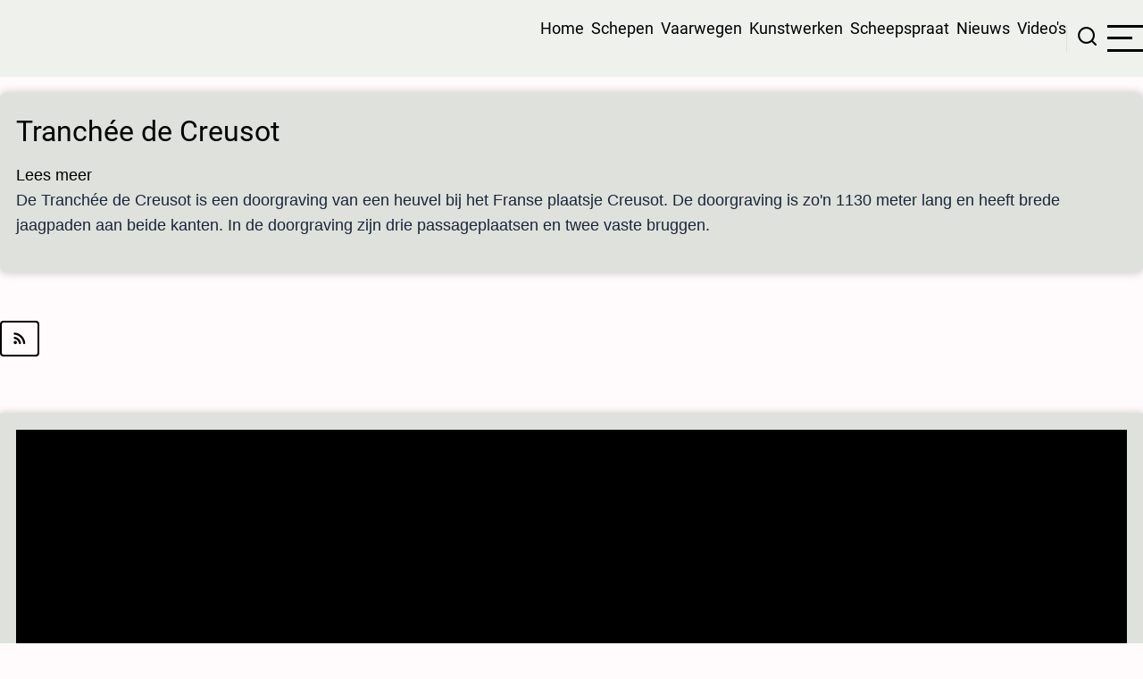

--- FILE ---
content_type: text/html; charset=UTF-8
request_url: https://binnenvaartinbeeld.com/nl/taxonomy/term/2879
body_size: 4876
content:
<!DOCTYPE html>
<html lang="nl" dir="ltr">
  <head>
    <meta charset="utf-8" />
<meta name="Generator" content="Drupal 10 (https://www.drupal.org)" />
<meta name="MobileOptimized" content="width" />
<meta name="HandheldFriendly" content="true" />
<meta name="viewport" content="width=device-width, initial-scale=1.0" />
<link rel="icon" href="/sites/default/files/favicon.ico" type="image/vnd.microsoft.icon" />
<link rel="alternate" hreflang="nl" href="https://binnenvaartinbeeld.com/nl/taxonomy/term/2879" />
<link rel="alternate" type="application/rss+xml" title="Creusot" href="https://binnenvaartinbeeld.com/nl/taxonomy/term/2879/feed" />

    <title>Creusot | Binnenvaart in Beeld</title>
        <link rel="preload" as="font" href="/themes/tarapro/fonts/open-sans.woff2" type="font/woff2" crossorigin>
    <link rel="preload" as="font" href="/themes/tarapro/fonts/roboto.woff2" type="font/woff2" crossorigin>
        <link rel="stylesheet" media="all" href="/modules/contrib/search_autocomplete/css/themes/basic.css?t8cpvp" />
<link rel="stylesheet" media="all" href="/core/assets/vendor/jquery.ui/themes/base/core.css?t8cpvp" />
<link rel="stylesheet" media="all" href="/core/assets/vendor/jquery.ui/themes/base/autocomplete.css?t8cpvp" />
<link rel="stylesheet" media="all" href="/core/assets/vendor/jquery.ui/themes/base/menu.css?t8cpvp" />
<link rel="stylesheet" media="all" href="/core/themes/stable9/css/core/components/progress.module.css?t8cpvp" />
<link rel="stylesheet" media="all" href="/core/themes/stable9/css/core/components/ajax-progress.module.css?t8cpvp" />
<link rel="stylesheet" media="all" href="/core/themes/stable9/css/core/components/autocomplete-loading.module.css?t8cpvp" />
<link rel="stylesheet" media="all" href="/core/themes/stable9/css/system/components/align.module.css?t8cpvp" />
<link rel="stylesheet" media="all" href="/core/themes/stable9/css/system/components/fieldgroup.module.css?t8cpvp" />
<link rel="stylesheet" media="all" href="/core/themes/stable9/css/system/components/container-inline.module.css?t8cpvp" />
<link rel="stylesheet" media="all" href="/core/themes/stable9/css/system/components/clearfix.module.css?t8cpvp" />
<link rel="stylesheet" media="all" href="/core/themes/stable9/css/system/components/details.module.css?t8cpvp" />
<link rel="stylesheet" media="all" href="/core/themes/stable9/css/system/components/hidden.module.css?t8cpvp" />
<link rel="stylesheet" media="all" href="/core/themes/stable9/css/system/components/item-list.module.css?t8cpvp" />
<link rel="stylesheet" media="all" href="/core/themes/stable9/css/system/components/js.module.css?t8cpvp" />
<link rel="stylesheet" media="all" href="/core/themes/stable9/css/system/components/nowrap.module.css?t8cpvp" />
<link rel="stylesheet" media="all" href="/core/themes/stable9/css/system/components/position-container.module.css?t8cpvp" />
<link rel="stylesheet" media="all" href="/core/themes/stable9/css/system/components/reset-appearance.module.css?t8cpvp" />
<link rel="stylesheet" media="all" href="/core/themes/stable9/css/system/components/resize.module.css?t8cpvp" />
<link rel="stylesheet" media="all" href="/core/themes/stable9/css/system/components/system-status-counter.css?t8cpvp" />
<link rel="stylesheet" media="all" href="/core/themes/stable9/css/system/components/system-status-report-counters.css?t8cpvp" />
<link rel="stylesheet" media="all" href="/core/themes/stable9/css/system/components/system-status-report-general-info.css?t8cpvp" />
<link rel="stylesheet" media="all" href="/core/themes/stable9/css/system/components/tablesort.module.css?t8cpvp" />
<link rel="stylesheet" media="all" href="/core/themes/stable9/css/views/views.module.css?t8cpvp" />
<link rel="stylesheet" media="all" href="/core/assets/vendor/jquery.ui/themes/base/theme.css?t8cpvp" />
<link rel="stylesheet" media="all" href="/themes/tarapro/css/animate.css?t8cpvp" />
<link rel="stylesheet" media="all" href="/themes/tarapro/css/slider.css?t8cpvp" />
<link rel="stylesheet" media="all" href="/themes/tarapro/css/style.css?t8cpvp" />
<link rel="stylesheet" media="all" href="/themes/tarapro/css/font.css?t8cpvp" />

    <script src="/sites/default/files/js/js_f5d0IgJ08BwowUueE8RxVt9ODESU2m0PvWMuDEKrrVs.js?scope=header&amp;delta=0&amp;language=nl&amp;theme=tarapro&amp;include=eJxLzi9K1U8pKi1IzNFLLC3JT87PLchJLUnVKUksSiwoytdPz8lPSszRLS6pzMnMS4cLZ2QVAwC5SRc2"></script>

  <script async src="https://pagead2.googlesyndication.com/pagead/js/adsbygoogle.js?client=ca-pub-2396404990894949"
     crossorigin="anonymous"></script>
  <style>
  :root {
  --bg-body: #fffafb;
  --color-primary: #000000;
  --color-primary-light: #dfe1dc;
  --color-secondary: #778ca9;
  --dark: #1a263b;
  --light: #dfe1dc;
  --border: #dfe1dc;
  --text-color: #1a263b;
  --bold-color: #405976;
  }
  .header {
    background-color: #eff1ed;
  }
</style><style>
#sidebar-right {
  -webkit-box-ordinal-group: 4;
  -ms-flex-order: 3;
  order: 3;
  width: 88%;
}
</style>
  </head>
  <body class="user-guest inner-page path-taxonomy no-sidebar">
        <a href="#main-content" class="visually-hidden focusable">
      Overslaan en naar de inhoud gaan
    </a>
    
      <div class="dialog-off-canvas-main-canvas" data-off-canvas-main-canvas>
    <header class="header">
  <div class="container">
    <div class="header-container">
          <div class="site-branding">
          <div class="block-region region-site-branding">
    <div id="block-tarapro-branding" class="block">
  
    
  <div class="block-content">
  <div class="site-brand">
     </div>
  </div>
</div>
  </div>

      </div>
    <div class="header-right">
<!-- Start: primary menu region -->
<div class="mobile-menu">
  <span></span>
  <span></span>
  <span></span>
</div>
<div class="primary-menu-wrapper">
<div class="menu-wrap">
<div class="close-mobile-menu"><i class="icon-close" aria-hidden="true"></i></div>
  <div class="block-region region-primary-menu">
    <div id="block-tarapro-hoofdmenuhtmlnl" class="block">
  
    
  <div class="block-content">
      
            <div class="field field--name-body field--type-text-with-summary field--label-hidden field-item"><p><a href="https://binnenvaartinbeeld.com">Home</a> &nbsp;<a href="https://binnenvaartinbeeld.com/schepen">Schepen</a> &nbsp;<a href="https://binnenvaartinbeeld.com/vaarwegen">Vaarwegen</a> &nbsp;<a href="https://binnenvaartinbeeld.com/nl/kunstwerken">Kunstwerken</a> &nbsp;<a href="https://binnenvaartinbeeld.com/nl/Scheepspraat/">Scheepspraat</a> &nbsp;<a href="https://binnenvaartinbeeld.com/nl/oud_nieuws">Nieuws</a> &nbsp;<a href="https://binnenvaartinbeeld.com/video">Video's</a></p>
</div>
      
    </div>
</div>
  </div>

</div>
</div>
<!-- End: primary menu region -->
<div class="full-page-search">
<div class="search-icon"><i class="icon-search" aria-hidden="true"></i></div> <!--/.search icon -->
<div class="search-box">
  <div class="search-box-close"></div>
  <div class="search-box-content">
      <div class="block-region region-search-box">
    <div class="search-block-form block" data-drupal-selector="search-block-form" id="block-tarapro-search" role="search">
  
      <h2 class="block-title">Search</h2>
    
  <div class="block-content">
      <form action="/index.php/nl/search/node" method="get" id="search-block-form" accept-charset="UTF-8">
  <div class="js-form-item form-item form-type-search js-form-type-search form-item-keys js-form-item-keys form-no-label">
      <label for="edit-keys" class="visually-hidden">Search</label>
        <input title="Geef de woorden op waarnaar u wilt zoeken." data-drupal-selector="edit-keys" class="form-autocomplete form-search" data-key="search_block" type="search" id="edit-keys" name="keys" value="" size="15" maxlength="128" />

        </div>
<div data-drupal-selector="edit-actions" class="form-actions js-form-wrapper form-wrapper" id="edit-actions"><input data-drupal-selector="edit-submit" type="submit" id="edit-submit" value="Search" class="button js-form-submit form-submit" />
</div>

</form>

    </div>
</div>
  </div>

  </div>
  <div class="search-box-close"></div>
</div><!--/search-box-->
</div> <!--/.full-page-search -->
 <!--/end if for page.search_box -->
      <div class="sliding-panel-icon">
      <span></span>
      <span></span>
      <span></span>
    </div>
   <!--/end if for animated_sidebar_option -->
</div> <!--/.header-right -->
  </div> <!--/.header-container -->
  </div> <!--/.container -->
</header><!-- /.header -->
<!-- End: Header -->
<!-- Start: highlighted -->
<div id="highlighted">
   <div class="container">
        <div class="block-region region-highlighted">
    <div data-drupal-messages-fallback class="hidden"></div>

  </div>

   </div>
</div>
<!-- End: highlighted -->
<div id="main-wrapper" class="main-wrapper">
  <div class="container">
    <div class="main-container">
      <main id="main" class="page-content">
        <a id="main-content" tabindex="-1"></a>                  <div class="block-region region-content">
    <div id="block-tarapro-content" class="block">
  
    
  <div class="block-content">
      <div class="views-element-container"><div class="view view-taxonomy-term view-display-id-page_1 js-view-dom-id-c1d38530d9dd4fb18b26c1a92d290b053aac02bd6497c9021bc30bda7b23a7e2">
  
  
  

      <div class="view-header">
      <div>
  
    
  
</div>

    </div>
  
    
      <div class="view-content">
          <div class="views-row"><article data-history-node-id="443" class="node node-type-kunstwerken-pagina node-view-mode-teaser">

      <h2 class="node-title">
      <a href="/index.php/nl/canal_de_bourgogne/tranchee_de_creusot" rel="bookmark"><span>Tranchée de Creusot</span>
</a>
    </h2>
  

  <div class="node-content">
    <div class="node-links-container"><ul class="links inline"><li><a href="/index.php/nl/canal_de_bourgogne/tranchee_de_creusot" rel="tag" title="Tranchée de Creusot" hreflang="nl">Lees meer<span class="visually-hidden"> over Tranchée de Creusot</span></a></li></ul>
</div>
            <div class="field field--name-body field--type-text-with-summary field--label-hidden field-item"><p>De Tranchée de Creusot is een doorgraving van een heuvel bij het Franse plaatsje Creusot. De doorgraving is zo'n 1130 meter lang en heeft brede jaagpaden aan beide kanten. In de doorgraving zijn drie passageplaatsen en twee vaste bruggen.</p>
</div>
      
  </div>
</article>
</div>

    </div>
  
      
      
  
      <div class="feed-icons">
      <a href="https://binnenvaartinbeeld.com/nl/taxonomy/term/2879/feed" class="feed-icon">
  Abonneer op Creusot
</a>

    </div>
  </div>
</div>

    </div>
</div>
  </div>

        <section id="content-bottom" class="section">
    <div class="block-region region-content-bottom">
    <div id="block-tarapro-adsensemulti" class="block">
  
    
  <div class="block-content">
      
            <div class="field field--name-body field--type-text-with-summary field--label-hidden field-item"><script async src="https://pagead2.googlesyndication.com/pagead/js/adsbygoogle.js?client=ca-pub-2396404990894949"
     crossorigin="anonymous"></script>
<ins class="adsbygoogle"
     style="display:block"
     data-ad-format="autorelaxed"
     data-ad-client="ca-pub-2396404990894949"
     data-ad-slot="1830697930"></ins>
<script>
     (adsbygoogle = window.adsbygoogle || []).push({});
</script></div>
      
    </div>
</div>
  </div>

</section>
      </main>
                </div>   </div> </div>  <div class="sliding-sidebar animated-panel-from-right">
<!-- /page.sidebar_sliding -->
</div> <!-- /..sliding-sidebar -->
<!-- Start: Footer -->
<footer id="footer">
  <div class="footer">
    <div class="container">
    <!-- /footer-top -->
         <section class="footer-blocks">
                  <div class="footer-block">
              <div class="block-region region-footer-first">
    <nav  id="block-tarapro-voet" class="block block-menu navigation menu-footer" aria-labelledby="block-tarapro-voet-menu" role="navigation">
            
  <h2 class="visually-hidden block-title" id="block-tarapro-voet-menu">Voet</h2>
  
      
              <ul class="menu">
                          <li class="menu-item menu-item-level-1">
                    <a href="/nl/marifoonkanalen_nederland" data-drupal-link-system-path="node/5695">Marifoonkanalen in Nedeland</a>

                  </li>
                      <li class="menu-item menu-item-level-1">
                    <a href="/nl/marifoon_kanalen_belgie" data-drupal-link-system-path="node/5694">Marifoonkanalen in België</a>

                  </li>
                      <li class="menu-item menu-item-level-1">
                    <a href="/nl/marifoonkanalen_frankrijk" data-drupal-link-system-path="node/5696">Marifoonkanalen in Frankrijk</a>

                  </li>
                      <li class="menu-item menu-item-level-1">
                    <a href="/nl/plaatsnamen" data-drupal-link-system-path="plaatsnamen">Plaatsnamen</a>

                  </li>
                      <li class="menu-item menu-item-level-1">
                    <a href="/nl/over_mij" data-drupal-link-system-path="node/5627">Over mij</a>

                  </li>
          </ul>
  


  </nav>

  </div>

          </div>
        <!--/footer-first -->
        <!--/footer-second -->
                  <div class="footer-block">
              <div class="block-region region-footer-third">
    <div class="views-element-container block" id="block-tarapro-views-block-nodes-teller-block-7">
  
    
  <div class="block-content">
      <div><div class="view view-nodes-teller view-display-id-block_7 js-view-dom-id-5017fdf27a9e95f68696b16ab286b8692b13fa890ffc857398c349a82e34938b">
  
  
  

  
    
      <div class="view-content">
          <div class="views-row"><div class="views-field views-field-nothing"><span class="field-content"><a href="https://binnenvaartinbeeld.com/user">Schepen</a> : 1, 987
</span></div></div>

    </div>
  
      
  
  </div>
</div>

    </div>
</div><div class="views-element-container block" id="block-tarapro-views-block-nodes-teller-block-1-2">
  
    
  <div class="block-content">
      <div><div class="view view-nodes-teller view-display-id-block_1 js-view-dom-id-c494d05e9a4a912cd1d005ea1be54d7c1d6cc46374574042a66af0621b57a763">
  
  
  

  
    
      <div class="view-content">
          <div class="views-row"><div class="views-field views-field-nothing"><span class="field-content">Vaarwegen : 247</span></div></div>

    </div>
  
      
  
  </div>
</div>

    </div>
</div><div class="views-element-container block" id="block-tarapro-views-block-nodes-teller-block-6">
  
    
  <div class="block-content">
      <div><div class="view view-nodes-teller view-display-id-block_6 js-view-dom-id-8a05d9cdf88b213b7e0cf3f509fad630027131ebfcabf8b6af23b837b20b5a64">
  
  
  

  
    
      <div class="view-content">
          <div class="views-row"><div class="views-field views-field-nothing"><span class="field-content">Kunstwerken : 2, 924</span></div></div>

    </div>
  
      
  
  </div>
</div>

    </div>
</div><div class="views-element-container block" id="block-tarapro-views-block-nodes-teller-block-8">
  
    
  <div class="block-content">
      <div><div class="view view-nodes-teller view-display-id-block_8 js-view-dom-id-47bee84b77d8f58f5824188d4c05eed8eb89c2298adb162483d058dd56861bb0">
  
  
  

  
    
      <div class="view-content">
          <div class="views-row"><div class="views-field views-field-nothing"><span class="field-content">Scheepspraat : 532</span></div></div>

    </div>
  
      
  
  </div>
</div>

    </div>
</div>
  </div>

          </div>
        <!--/footer-third -->
        <!--/footer-fourth -->
     </section> <!--/footer-blocks -->
          <section class="footer-bottom-middle">
              <div class="copyright">
                      © 2025 Michel Hensen Binnenvaart in Beeld, Alle rechten voorbehouden.
           <!-- end if copyright_text_custom -->
        </div><!-- /copyright -->
       <!-- end if for copyright -->
              <div class="footer-bottom-middle-right">
          <ul class="social-icons">
      <li><a href="https://www.facebook.com/BinnenvaartInBeeld" target="_blank"><i class="icon-facebook" aria-hidden="true"></i></a></li>
              <li><a href="https://www.youtube.com/channel/UCOyay-20Vv6GS5wcSPIqjLQ" target="_blank"><i class="icon-youtube" aria-hidden="true"></i></a></li>
              </ul>        </div>
      <!-- end if social_icons_footer_option -->
    </section><!-- /footer-bottom-middle -->
   <!-- end condition if copyright or social icons -->
   <!-- end condition for footer_bottom -->
    </div><!-- /.container -->
  </div> <!--/.footer -->
</footer>
<div class="scrolltop"><i class="icon-arrow-up" aria-hidden="true"></i></div>
<!-- End: Footer -->
<style>
.im {
  display: none;
}
</style>
<style>
.fab {
  display: none;
}
</style>

  </div>

    
  
    <script type="application/json" data-drupal-selector="drupal-settings-json">{"path":{"baseUrl":"\/","pathPrefix":"nl\/","currentPath":"taxonomy\/term\/2879","currentPathIsAdmin":false,"isFront":false,"currentLanguage":"nl"},"pluralDelimiter":"\u0003","suppressDeprecationErrors":true,"ajaxPageState":{"libraries":"eJxNyUEOAiEMRuELIT2S6XR-AVOmhBbN3F7jQt28xffEJmifa7BmXmFifSgCycFT6vXfKCo68sbeJIt78tMDnd6AFDx5TKOitrFePE5tR_mxWVHc7AhXE9bvqHdPj4an06e5274UL5bdOz4","theme":"tarapro","theme_token":null},"ajaxTrustedUrl":{"\/index.php\/nl\/search\/node":true},"search_autocomplete":{"search_block":{"source":"\/index.php\/nl\/callback\/nodes","selector":"","minChars":3,"maxSuggestions":10,"autoSubmit":true,"autoRedirect":true,"theme":"basic","filters":["q","title"],"noResult":{"group":{"group_id":"no_results"},"label":"No results found for [search-phrase]. Click to perform full search.","value":"[search-phrase]","link":""},"moreResults":{"group":{"group_id":"more_results"},"label":"View all results for [search-phrase].","value":"[search-phrase]","link":""}}},"user":{"uid":0,"permissionsHash":"3eba02c1e13c02d60b448fd5d4f478bd8bba4b5b8f5534cd0b3afea24eca0f8f"}}</script>
<script src="/sites/default/files/js/js_ffgxTFcIqY8yADtPc_YDz-V40OywU8FO4-Qy8EVagL0.js?scope=footer&amp;delta=0&amp;language=nl&amp;theme=tarapro&amp;include=eJxLzi9K1U8pKi1IzNFLLC3JT87PLchJLUnVKUksSiwoytdPz8lPSszRLS6pzMnMS4cLZ2QVAwC5SRc2"></script>


  </body>
</html>


--- FILE ---
content_type: text/html; charset=utf-8
request_url: https://www.google.com/recaptcha/api2/aframe
body_size: 268
content:
<!DOCTYPE HTML><html><head><meta http-equiv="content-type" content="text/html; charset=UTF-8"></head><body><script nonce="PwPUP2pCGvpMoeB9GGV-3w">/** Anti-fraud and anti-abuse applications only. See google.com/recaptcha */ try{var clients={'sodar':'https://pagead2.googlesyndication.com/pagead/sodar?'};window.addEventListener("message",function(a){try{if(a.source===window.parent){var b=JSON.parse(a.data);var c=clients[b['id']];if(c){var d=document.createElement('img');d.src=c+b['params']+'&rc='+(localStorage.getItem("rc::a")?sessionStorage.getItem("rc::b"):"");window.document.body.appendChild(d);sessionStorage.setItem("rc::e",parseInt(sessionStorage.getItem("rc::e")||0)+1);localStorage.setItem("rc::h",'1769018355510');}}}catch(b){}});window.parent.postMessage("_grecaptcha_ready", "*");}catch(b){}</script></body></html>